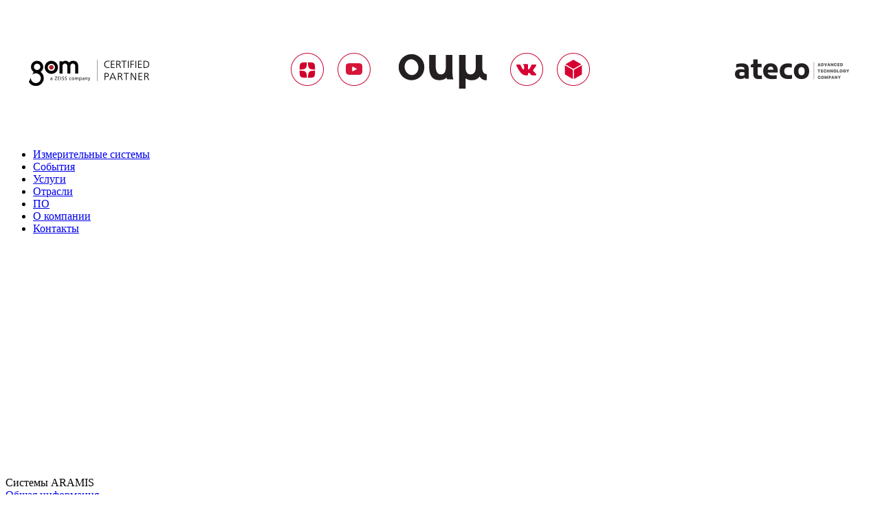

--- FILE ---
content_type: text/html; charset=utf-8
request_url: https://oim3d.com/MeasureSystems/7
body_size: 19222
content:
<!DOCTYPE html>

<html>
<head>
    <title>Измерительные системы | Системы ARAMIS | Общая информация</title>

    <meta http-equiv="X-UA-Compatible" content="IE=Edge">
    <meta charset="utf-8" />
    <meta name="viewport" content="width=device-width, initial-scale=1.0" />
    <meta name="yandex-verification" content="ebf847ecd79c92bb" />
    <link rel="icon" type="image/x-icon" href="/Img/OIM_Favicon.png" />

    

    <script src="/bundles/scripts/base?v=J3A-9CDebkjrRRhVrDYJNDpzMCwGYvv2S6Ni8RtfTTw1"></script>

    <link href="/bundles/styles/base?v=Lbuu8l6cGTrvQVv85LYF8UnhMdMRTibl0XN7egE_A501" rel="stylesheet"/>

</head>
<body>
    <div class="header">
    <table cellpadding="0" cellspacing="0" border="0" style="width: 100%; height: 192px; background-color: #ffffff;">
        <tr>
            <td style="width: 25%; text-align: left; min-width: 200px;">
                <div class="search" style="margin-left: 32px;"><a href="https://www.gom.com/company/contact/europe.html"><img src="/Img/sertificate.jpg" /></div>
            </td>
            <td style="width: 50%; text-align: center; min-width: 400px;">
			 	<div class="yad" style="display: inline;"><a href="https://clck.ru/eprJw"><img src="/Img/ICONS/OIM_Site_icons_YD.png" /></a></div>
			    <div class="fb" style="display: inline;"><a href="https://www.youtube.com/user/Safagro/videos"><img src="/Img/ICONS/OIM_Site_icons_YTB.png" /></a></div>
                <div class="logo" style="display: inline;"><a href="/"><img src="/Img/Main_Logo.jpg" /></a></div>
                <div class="vk" style="display: inline;"><a href="https://vk.com/atos.scanbox"><img src="/Img/ICONS/OIM_Site_icons_VK.png" /></a></div>
				<div class="vk" style="display: inline;"><a href="https://sketchfab.com/-Slash-"><img src="/Img/ICONS/OIM_Site_icons_SketchF.png" /></a></div>

            </td>
            <td style="width: 25%; text-align: right;">
                <div class="certificate" style="margin-right: 32px;"><a href="https://ateco.ru/"><img src="/Img/sertificate_Ateco.jpg" /></div>
            </td>
        </tr>
    </table>
    
    <ul class="menu">
        <li><a href="/MeasureSystems">Измерительные системы</a></li>
        <li><a href="/Events">События</a></li>
        <li><a href="/Amenities">Услуги</a></li>
        <li><a href="/Industry">Отрасли</a></li>
        <li><a href="/Support">ПО</a></li>
        <li><a href="/About">О компании</a></li>
        
	<li><a href="/About/28">Контакты</a></li>
    </ul>
</div>
    

<style type="text/css">
    .block2 .text img,
    .block1 .text img {
        height: auto;
        width: auto;
        max-width: 100%;
        margin-left: auto;
        margin-right: auto;
        display: block;
    }
</style>

<div style="width: 100%; padding: 0; margin-top: 288px;">
    <div style="width: 100%; padding: 64px 0;">
        <div class="left_block submenu">
            <div class="event_title">Системы ARAMIS</div>
                <div class="point active"><a href="/MeasureSystems/7/10">Общая информация</a></div>
                <div class="point"><a href="/MeasureSystems/7/23">ARAMIS 3D Camera </a></div>
                <div class="point"><a href="/MeasureSystems/7/22">ARAMIS Настраиваемый</a></div>
            <hr noshade />
            <div class="point"><a href="/Support">Програмное обеспечение</a></div>
        </div>
        <div class="right_block">
            <div class="main_title">Общая информация</div>
            <div class="block1">
                <div class="title">ARAMIS - бесконтактные и материало-независимые измерительные системы.</div>
                <div class="text">Системы ARAMIS работают на принципе корреляции изображения (DIC), тем самым позволяя&nbsp; решать задачи как при полноповерхностном, так и точечном анализе тестовых объектов всего в несколько миллиметров до структурных компонентов размером в несколько метров.</div>
            </div>
                <div class="block1">
                    <div class="text"><p>Система производит высокоточные измерения трехмерных изображений в&nbsp;микрометричном диапазоне, независимо от&nbsp;геометрии и&nbsp;температуры образца. Нет необходимости в&nbsp;длительной и&nbsp;дорогостоящей подготовке. Для статически или динамически нагруженных образцов и&nbsp;компонентов ARAMIS предоставляет точные:<br><br/></p><ul><li>Трехмерные координаты</li><li>Трехмерные смещения, скорости и&nbsp;ускорения </li><li>Поверхностное натяжение </li><li>Свойства материалов для моделирования (Модель Юнга <nobr>и т. п.</nobr>)</li><li>Измерения в&nbsp;шести степенях свободы (6DoF)<br></li></ul><br/><h2>ARAMIS в работе<br></h2><p><br></p><p align="center"><iframe width="560" height="315" src="https://www.youtube.com/embed/A6aIjQlfd_o" frameborder="0" allow="accelerometer; autoplay; encrypted-media; gyroscope; picture-in-picture" allowfullscreen=""></iframe> </p><br/><p><br></p><h2>Сенсоры ARAMIS</h2><br/><p align="center"><a href="http://oim3d.com/MeasureSystems/7/24"><img src="/img/PIC8_ARAMIS2.jpg" alt=""></a><br></p><p align="center"><a href="http://oim3d.com/MeasureSystems/7/23"><img src="/img/PIC8_ARAMIS3.jpg" alt=""></a><br></p><p align="center"><a href="http://oim3d.com/MeasureSystems/7/22"><img src="/img/PIC8_ARAMIS4.jpg" alt=""></a></p><br><p></p><p><span style="color: inherit; font-family: inherit; font-size: 24px;">Технологии в&nbsp;сенсорах для трехмерного анализа движения и&nbsp;деформации</span><br></p><h3><p align="center"><img src="/img/PIC8_ARAMIS5.jpg" alt=""></p><br></h3><br/>Исследования материалов и&nbsp;тестирование компонентов играют важную роль в&nbsp;разработке конечного продукта. Системы ARAMIS предоставляют информацию о&nbsp;свойствах используемых материалов и&nbsp;поведении продуктов под нагрузкой. Эти результаты формируют основу долговечности продукта, геометрической компоновки, надежного численного моделирования и&nbsp;проверки.<p></p><br/><p></p><h3>Управление светом<br><p align="center"><img src="/img/PIC8_ARAMIS6.jpg" alt=""></p><br></h3><br/>Технология проецирования GOM работает с узкополосным голубым светом (Blue Light), что означает возможность отфильтровать помехи от внешнего освещения во время получения изображения. Источник света настолько мощный, что короткое время выполнения сканирования может быть достигнуто даже на бликующих поверхностях. Источники света предназначены для обеспечения оптимального освещения с коротким временем экспозиции для всех областей измерения от 0,1×0,1 до 5×5 м.<p></p><br/><p></p><h3>Интеграция в&nbsp;среду тестирования</h3><br/>Интегрированный в систему контроллер GOM следит не только за экспозицией, но и управляет подсветкой. Кроме того, имеется возможность выбора предустановленных или определяемых пользователем серий измерений. Контроллер GOM полностью поддерживает интеграцию в существующее тестовое оборудование посредством внешнего запуска и сбора аналоговых данных.<br><br><p></p><br/><p></p><h3>Отслеживание в&nbsp;реальном времени</h3><br/>Live функции ARAMIS позволяют проводить измерения в&nbsp;реальном времени, позиционирование и&nbsp;анализ движения поддерживаются измерениями с&nbsp;помощью щупов и&nbsp;адаптеров.<p></p><br/><p></p><h3>Длительные испытания в&nbsp;реальном времени</h3><br/>Испытания в&nbsp;реальном времени проводятся к&nbsp;примеру, в&nbsp;тестах на&nbsp;долговечность, усталость, испытаниях в&nbsp;аэродинамической трубе и&nbsp;анализе вибраций. Результаты этих мероприятий можно наблюдать в&nbsp;реальном времени или передавать на&nbsp;сторонние программы, используя цифровые и&nbsp;аналоговые интерфейсы, либо обрабатывать полученные результаты.<br><p><br/>При измерениях в&nbsp;реальном времени детали и&nbsp;их&nbsp;движение предварительно выровнены и&nbsp;размещены относительно CAD модели. Типичное применение включает преобразование системы координат симуляции в&nbsp;реально измеряемую.</p><p>При измерениях в реальном времени детали и их движение предварительно выровнены и размещены относительно CAD модели. Типичное применение включает преобразование системы координат симуляции в реально измеряемую.<br></p><p></p><br/><p></p><h3>GOM Touch Probe</h3><br/>Оптически отслеживаемые щупы&nbsp;— <a href="http://oim3d.com/MeasureSystems/13">GOM Touch Probe</a> это дополнительный аксессуар для тактильных измерений, который оптически отслеживается системой ARAMIS. Применяется когда это необходимо, либо в&nbsp;труднодоступных оптике местах.<p></p><br/><p></p><h3>GOM адаптер</h3><br/>GOM адаптеры расширяют возможности измерений в&nbsp;реальном времени, такие как выравнивание и&nbsp;подгонка компонентов или измерение регулярной геометрии и&nbsp;краев.<br><p align="center"><img src="/img/PIC8_ARAMIS7.jpg" alt=""></p><br><p></p><br/><p></p><h3>Мультисенсорная система</h3><br/>Сочетание нескольких систем ARAMIS, позволяет проводить измерения с&nbsp;разных ракурсов с&nbsp;различными полями зрения. Таким образом процесс деформации изделия контролируется одновременно с&nbsp;разных сторон и&nbsp;оценивается в&nbsp;единой системе координат.<p></p><br/><p></p><h3>Большой измерительный объем</h3><br/>Для динамических измерений сложной геометрии, или больших изделий размерами до десяти метров, ARAMIS позволяет определить вибрацию отдельных лопастей ветроэлектрогенератора под большой нагрузкой, оказываемой ветром.<p></p><br/><p></p><h3>Проверка программного моделирования</h3><br/>Система ARAMIS предоставляет информацию о&nbsp;свойствах материала деталей. Эти данные используются в&nbsp;качестве входных параметров для расчетов при моделировании и&nbsp;справочного размера для оптимизации и&nbsp;проверки. Программное обеспечение GOM позволяет импортировать данные FE&nbsp;из&nbsp;форматов, включая ABAQUS, <nobr>LS-DYNA</nobr>, ANSYS, а&nbsp;также сопоставлять их&nbsp;с&nbsp;данными измерений и&nbsp;в&nbsp;пространстве.<p></p><br/><p></p><h3>Киоск&nbsp;— автоматизированная инспекция</h3><br/>Киоск интерфейс системы ARAMIS&nbsp;— это пользовательский интерфейс для автоматической оценки испытаний на&nbsp;растяжение, соответствующих различным стандартам. Действия пользователя минимизированы за&nbsp;счет стандартизированных процедур тестирования, которые могут быть выполнены быстро, легко с&nbsp;высокой повторяемостью для серии измерений с&nbsp;большим количеством образцов.<p></p><br/><p></p><h3>ARAMIS Professional</h3><br/>Программное обеспечение предоставляющее полный набор инструментов для рабочего процесса. От&nbsp;снятия данных, до&nbsp;анализа и&nbsp;создания отчетов.<br><br/>ARAMIS Professional включает в&nbsp;себя функционал для управления сенсорами ARAMIS и&nbsp;GOM Correlate, таким образом предлагая синхронизированную обработку изображений и&nbsp;аналоговых данных с&nbsp;функциями оценки.<p></p><br/><p></p><h3>Программное обеспечение GOM Correlate</h3><br/><a href="http://oim3d.com/Support/25">GOM Correlate</a>&nbsp;— это программное обеспечение для оценки, исследования материалов и&nbsp;тестирования компонентов методом цифровой корреляции изображений (DIC). ПО&nbsp;используется для определения свойств материала, а&nbsp;также для проверки и&nbsp;оптимизации программного моделирования. GOM Correlate применяется в&nbsp;фундаментальных исследованиях, разработке продуктов и&nbsp;анализе отказов.<p></p><br/><p></p><h3>Обучение</h3><br/>В&nbsp;зависимости от&nbsp;уровня подготовки, мы&nbsp;предлагаем курсы обучения как на&nbsp;территории заказчика так и&nbsp;в&nbsp;учебных центрах GOM. От&nbsp;новичка где познаются основы аппаратного и&nbsp;программного обеспечения, до&nbsp;продвинутых курсов с&nbsp;глубокими экспертными знаниями. Для получения дополнительной информации и&nbsp;дат, пожалуйста, посетите напишите нам запрос: <a href="mailto:info@oim3d.com">info@oim3d.com</a>.<p></p><br/><p>ARAMIS рекомендуется для:<br><br/></p><ul><li>Исследования материалов;</li><li>Тестирования и&nbsp;анализа компонентов;</li><li>Автомобильной промышленности;</li><li>Аэрокосмической промышленности;</li><li>Биомеханики;</li><li>Исследований и&nbsp;разработки;</li><li>Применения в&nbsp;различных сферах. </li></ul><br/><p>Узнайте больше о&nbsp;практическом применении измерительных систем ARAMIS</p></div>
                </div>
                        
            <div class="block6">
                <div class="pic" style="background-image: url('/img/PIC8_ARAMIS.jpg')" ></div>
            </div>
        </div>
    </div>
</div>
    <div class="footer">
    <table border="0" cellpadding="0" cellspacing="0" style="width: 100%; height: 64px; margin-top: 16px;">
        <tr>
            <td width="42%" style="padding: 0 0 0 32px;">+7 (495) 76 46 000 <br> 117587, Москва,Варшавское шоссе, 118к1 <br/> All rights reserved © 2026</td>
            <td style="text-align: center;"><div style="height: 64px; width: 194px; background-image: url('/Img/Main_Logo_Bottom.png'); background-repeat: no-repeat;"></div></td>
            <td style="padding: 0 32px 0 0; text-align: right;"><a href="https://zachestnyibiznes.ru/company/ul/1177746591153_7726404920_OOO-OIM"><img src="/Img/OIM_3a4estniy.png" /></td>
        </tr>
    </table>
</div>

    <!-- Yandex.Metrika counter -->
    <script type="text/javascript">(function (d, w, c) { (w[c] = w[c] || []).push(function() { try { w.yaCounter45418332 = new Ya.Metrika({ id:45418332, clickmap:true, trackLinks:true, accurateTrackBounce:true, webvisor:true }); } catch(e) { } }); var n = d.getElementsByTagName("script")[0], s = d.createElement("script"), f = function () { n.parentNode.insertBefore(s, n); }; s.type = "text/javascript"; s.async = true; s.src = "https://mc.yandex.ru/metrika/watch.js"; if (w.opera == "[object Opera]") { d.addEventListener("DOMContentLoaded", f, false); } else { f(); } })(document, window, "yandex_metrika_callbacks");</script> <noscript><div><img src="https://mc.yandex.ru/watch/45418332" style="position:absolute; left:-9999px;" alt="" /></div></noscript>
    <!-- Yandex.Metrika counter -->
</body>
</html>
